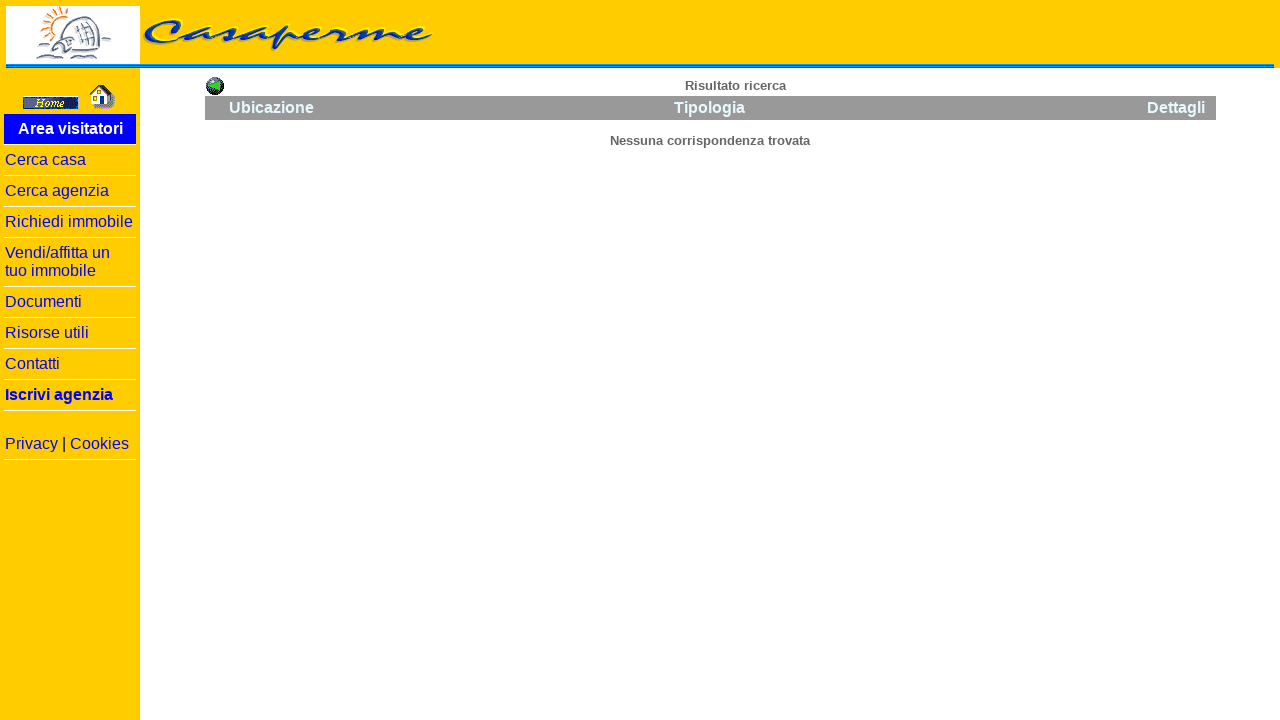

--- FILE ---
content_type: text/html
request_url: https://www.casaperme-gold.it/wwcint/eleann.asp?f1=999999&f2=San%20Ferdinando%20di%20Puglia
body_size: 1263
content:
<html lang="it">
<script language="javascript">
<!--
if(self.name==top.name){
location.href='http://www.casaperme-gold.it/default.asp?Goto=/wwcint/eleann.asp&f1=999999&f2=San%20Ferdinando%20di%20Puglia';
}
-->
</script>

<head>
<meta http-equiv="Content-Type" content="text/html; charset=windows-1252">

<title>San Ferdinando di Puglia Annunci immobiliari</title>
<style>
body{font-family:"Trebuchet MS",Arial,Helvetica,Geneva,Tahoma; font-size:13px}
</style>
</head>
<body>

<div align="center">
  <center>
  <table border="0" cellpadding="0" cellspacing="0" width="90%">
    <tr>
      <td width="5%"><a href="javascript:history.go(-1)"><img src="img/goback.gif" border="0"></a></td>
      <td width="95%">
        <p align="center"><b><font size="2" color="#666666">Risultato ricerca
				</font></b></p>
      </td>
    </tr>
  </table>
  </center>
</div>
<div align="center">
  <center>
  <table border="0" cellspacing="0" width="90%" cellpadding="3" bgcolor="#999999">
    <tr>
      <td width="2%" color="#e6f9ff"></td>
      <td width="44%" align="left"><b><font color="#e6f9ff">
        Ubicazione</font></b></td>
      <td width="28%" align="left"><b><font color="#e6f9ff">
        Tipologia</font></b></td>
      <td width="18%" align="middle"><b><font color="#e6f9ff"></font></b></td>
      <td width="8%" align="middle"><b><font color="#e6f9ff">Dettagli</font></b></td>
    </tr>
  </table>
  </center>
</div>
<div align="center">
  <center>
  <table border="0" cellspacing="0" width="90%" cellpadding="3">
	
  </table>
  </center>
</div>

	<p align="center"><b><font size="2" color="#666666">Nessuna corrispondenza trovata</font></b>       
</p>
</body>
</html>


--- FILE ---
content_type: text/html
request_url: http://www.casaperme-gold.it/default.asp?Goto=/wwcint/eleann.asp&f1=999999&f2=San%20Ferdinando%20di%20Puglia
body_size: 1907
content:
<!DOCTYPE HTML PUBLIC "-//W3C//DTD HTML 4.01 Frameset//EN" "http://www.w3.org/TR/html4/frameset.dtd">
<html>
<head>
<title>Annunci immobiliari Casa Per Me Gold</title>
<meta http-equiv="Content-Type" content="text/html; charset=ISO-8859-1">
<meta name="description" content="Annunci immobiliari Livorno, case, affitti, appartamenti, ville, annunci ed agenzie immobiliari di tutta Italia.">
<meta name="keywords" content="casa, case, immobile, immobili, agenzie immobiliari, servizi immobiliari, annunci immobiliari, annunci, ville, casolari, appartamenti, affitti, casali, vendesi, comprasi, affitasi">
</head>

<frameset framespacing="0" border="0" frameborder="0" rows="68,*">
  <frame name="intestazione" scrolling="no" noresize target="intestazione" src="head.asp" marginwidth="6" marginheight="6">
  <frameset cols="140,*">
    <frame name="sommario" target="principale" src="Summ.asp" marginwidth="4" marginheight="15" scrolling="no">
    <frame name="principale" src="/wwcint/eleann.asp?Goto=/wwcint/eleann.asp&f1=999999&f2=San%20Ferdinando%20di%20Puglia" target="_self">
  </frameset>
  <noframes>
  <body>
<p>
<a href="http://www.casaperme.it">Annunci immobiliari gratis</a>
<a href="http://www.software-immobiliare.it">Software immobiliare gestionale per agenzia</a>
<a href="http://www.software-immobiliare.it/vantaggi.php">Vantaggi del software immobiliare offline</a>
<a href="http://www.software-immobiliare.it/multiportale-immobiliare.php">Multiportale immobiliare gratis</a>

<a href="http://www.casaperme.it/villa-vista-mare-toscana/">Villa in vendita Isola d'Elba toscana vista mare</a>

<a href="http://casaperme.blogspot.it/">Annunci immobiliari</a>
<a href="http://casaperme.blogspot.co.uk/">Annunci immobiliari</a>
<a href="http://casaperme.blogspot.com/">Annunci immobiliari</a>
</p>
  </body>
  </noframes>
</frameset>
</html>


--- FILE ---
content_type: text/html
request_url: http://www.casaperme-gold.it/head.asp
body_size: 1419
content:
<html>
<head>
<meta http-equiv="Content-Type" content="text/html; charset=windows-1252">
<link rel="SHORTCUT ICON" href="images/igloo.ico">
<title>Annunci immobiliari ed agenzie - Casa Per Me</title>
<base target="intestazione">
</head>
<body topmargin="0" leftmargin="0" bgcolor="#FFCC00">
<table border="0" cellspacing="0" height="1" cellpadding="0" width="676">
  <tr>
    <td width="134" align="center" valign="top" bgcolor="#FFFFFF" height="58">
    <img border="0" src="images/igloo3d.gif" width="75" height="53"></td>
    <td bgcolor="#FFCC00" valign="top" width="343" height="58">

      <img border="0" src="images/logowMed3d.gif" width="295" height="35" style="margin-top:10px"></p>
    </td>
    <td bgcolor="#FFCC00" valign="middle" width="195" height="58">
      <!--
      <font face="Arial Black" size="5" color="#E68F00">Gold</font>
      -->
    </td>
  </tr>
</table>
<table border="0" cellpadding="0" cellspacing="0" width="100%" background="images/zebra.gif" height="1" bgcolor="#0000FF">
  <tr>
    <td width="100%" height="10"><img border="0" src="images/1ptrans.gif" width="1" height="1"></td>
  </tr>
</table>
</body>
<!--
<SCRIPT LANGUAGE="JavaScript">
  popupImage = window.open('popoffer.asp','info','toolbar=0,width=560,height=240');//,'toolbar=0,location=0,directories=0,menuBar=0,scrollbars=0,resizable=0',height=60);
</SCRIPT>
-->


--- FILE ---
content_type: text/html
request_url: http://www.casaperme-gold.it/Summ.asp
body_size: 2601
content:

<html>
<head>
<title>Annunci immobiliari Casa Per Me Livorno</title>
<meta http-equiv="Content-Type" content="text/html; charset=windows-1252">
<base target="principale">
<style>
a:link { text-decoration: none }
a:hover { color: #FF0000; font-weight: normal }
a { color: #0000ff; font-weight: normal; text-decoration: none }
body{font-family:verdana,"Trebuchet MS",Arial,Helvetica,Geneva,Tahoma; font-size:13px}
.menu td{padding:6px 1px 6px 1px;border-bottom:1px solid #fff}
</style>
</head>
<body bgcolor="#FFCC00" vlink="#0000FF">
<table border="0" cellspacing="0" width="100%" bordercolor="#FFFFFF" cellpadding="0">
  <tr>
    <td width="100%" align="center"><a href="main.asp"><img border="0" src="images/Bhome.gif" width="56" height="14"></a>&nbsp;
      <a href="main.asp"><img border="0" src="images/sitehome.gif"></a></td>
  </tr>
</table>
<table border="0" cellspacing="0" width="100%" cellpadding="0" class="menu">
  <tr>
    <td width="100%" bgcolor="#0000FF">
      <p align="center"><b><font color="#FFFFFF">Area visitatori</font></b></p>
    </td>
  </tr>
  <tr>
    <td width="100%"><a href="wwcint/src1.asp?f1=999999">Cerca casa</a></td>
  </tr>
  <tr>
    <td width="100%"><a href="https://www.casaperme.it/fdReg.asp">Cerca agenzia</a></td>
  </tr>
  <tr>
    <td width="100%"><a href="https://www.casaperme.it/modReqImm.asp?itsme=1">Richiedi immobile</a></td>
  </tr>
  <tr>
    <td width="100%"><a href="https://www.casaperme.it/modvendoimm.asp?itsme=1">Vendi/affitta un tuo immobile</a></td>
  </tr>
  <tr>
    <td width="100%"><a href="https://www.casaperme.it/Docs/documenti.asp?itsme=1">Documenti</a></td>
  </tr>
  <tr>
    <td width="100%"><a href="https://www.casaperme.it/Docs/servutili.asp?itsme=1">Risorse utili</a></font></td>
  </tr>
  <!--
  <tr>
    <td width="100%" height="15"><font face="Verdana" size="1"><a href="https://www.casaperme.it/Faq.asp?itsme=1">Domande
      frequenti</a></font></td>
  </tr>
  <tr>
    <td width="100%" height="1" bgcolor="#FFFFFF"><img border="0" src="images/1ptrans.gif"></td>
  </tr>
	-->
  <tr>
    <td width="100%"><a href="https://www.casaperme.it/Contatti.asp?itsme=1">Contatti</a></td>
  </tr>
	<tr>
    <td width="100%"><a href="https://www.casaperme.it/mainage.asp" target="_blank"><b>Iscrivi agenzia</b></a></td>
  </tr>
	<tr>
    <td width="100%"><br>
		<a href="https://www.casaperme.it/privacy.php">Privacy</a> |
		<a href="https://www.casaperme.it/privacy.php#polcookies">Cookies</a>
		</td>
  </tr>
</table>

</body>
</html>


--- FILE ---
content_type: text/html
request_url: http://www.casaperme-gold.it/wwcint/eleann.asp?Goto=/wwcint/eleann.asp&f1=999999&f2=San%20Ferdinando%20di%20Puglia
body_size: 1729
content:
<html lang="it">
<script language="javascript">
<!--
if(self.name==top.name){
location.href='http://www.casaperme-gold.it/default.asp?Goto=/wwcint/eleann.asp&Goto=/wwcint/eleann.asp&f1=999999&f2=San%20Ferdinando%20di%20Puglia';
}
-->
</script>

<head>
<meta http-equiv="Content-Type" content="text/html; charset=windows-1252">

<title>San Ferdinando di Puglia Annunci immobiliari</title>
<style>
body{font-family:"Trebuchet MS",Arial,Helvetica,Geneva,Tahoma; font-size:13px}
</style>
</head>
<body>

<div align="center">
  <center>
  <table border="0" cellpadding="0" cellspacing="0" width="90%">
    <tr>
      <td width="5%"><a href="javascript:history.go(-1)"><img src="img/goback.gif" border="0"></a></td>
      <td width="95%">
        <p align="center"><b><font size="2" color="#666666">Risultato ricerca
				</font></b></p>
      </td>
    </tr>
  </table>
  </center>
</div>
<div align="center">
  <center>
  <table border="0" cellspacing="0" width="90%" cellpadding="3" bgcolor="#999999">
    <tr>
      <td width="2%" color="#e6f9ff"></td>
      <td width="44%" align="left"><b><font color="#e6f9ff">
        Ubicazione</font></b></td>
      <td width="28%" align="left"><b><font color="#e6f9ff">
        Tipologia</font></b></td>
      <td width="18%" align="middle"><b><font color="#e6f9ff"></font></b></td>
      <td width="8%" align="middle"><b><font color="#e6f9ff">Dettagli</font></b></td>
    </tr>
  </table>
  </center>
</div>
<div align="center">
  <center>
  <table border="0" cellspacing="0" width="90%" cellpadding="3">
	
  </table>
  </center>
</div>

	<p align="center"><b><font size="2" color="#666666">Nessuna corrispondenza trovata</font></b>       
</p>
</body>
</html>
